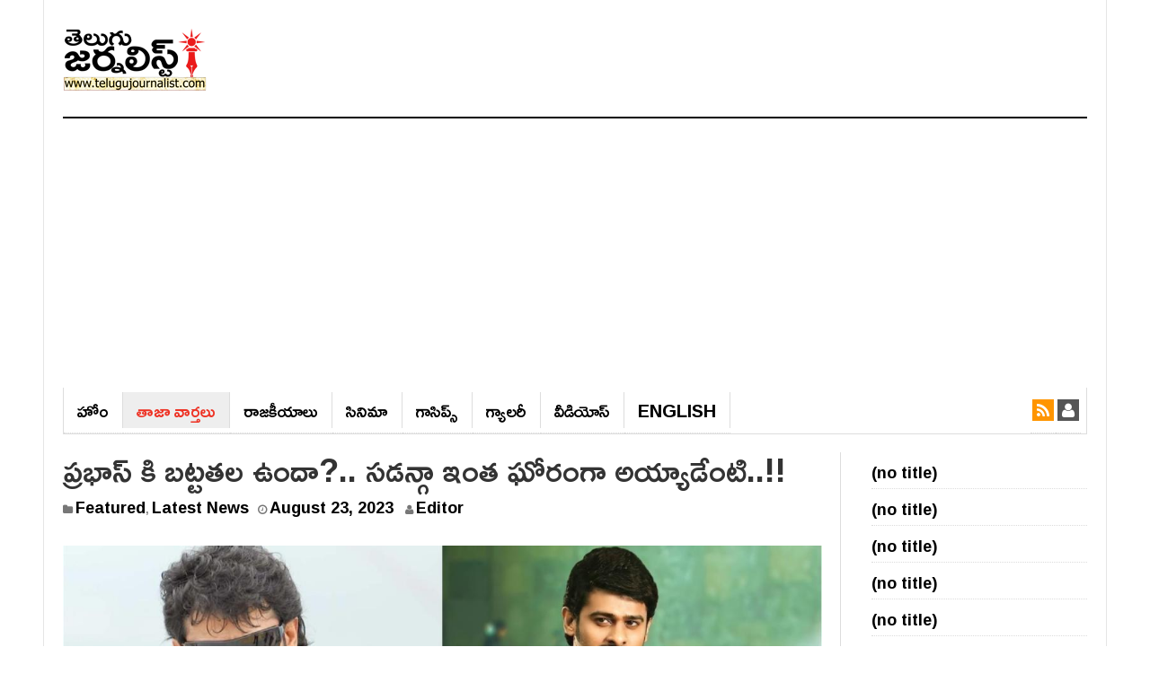

--- FILE ---
content_type: text/html; charset=UTF-8
request_url: https://telugujournalist.com/2023/08/tollywood-star-hero-prabhas-new-updates/
body_size: 14881
content:
<!DOCTYPE html><html lang="en-US"><head><meta charset="UTF-8"><meta name="viewport" content="width=device-width, initial-scale=1"><link rel="profile" href="https://gmpg.org/xfn/11"><link rel="pingback" href="https://telugujournalist.com/xmlrpc.php"><meta name="purpleads-verification" content="fd7af902cded9c984c159d5b"/>
 <script async src="https://www.googletagmanager.com/gtag/js?id=G-ZWPTPS63NM"></script> <script>window.dataLayer = window.dataLayer || [];
  function gtag(){dataLayer.push(arguments);}
  gtag('js', new Date());

  gtag('config', 'G-ZWPTPS63NM');</script> <meta name='robots' content='index, follow, max-image-preview:large, max-snippet:-1, max-video-preview:-1' /><title>ప్రభాస్ కి బట్టతల ఉందా?.. సడన్గా ఇంత ఘోరంగా అయ్యాడేంటి..‌‌!! - Telugu Journalist</title><meta name="description" content="మన టాలీవుడ్ లో చాలామంది స్టార్ హీరోలకు జుట్టు మొత్తం ఎప్పుడో ఊడిపోయింది. కొంతమంది హీరోలు విగ్గుతో మ్యానేజ్ చేస్తూంటే, మరికొందరు" /><link rel="canonical" href="https://telugujournalist.com/2023/08/tollywood-star-hero-prabhas-new-updates/" /><meta property="og:locale" content="en_US" /><meta property="og:type" content="article" /><meta property="og:title" content="ప్రభాస్ కి బట్టతల ఉందా?.. సడన్గా ఇంత ఘోరంగా అయ్యాడేంటి..‌‌!! - Telugu Journalist" /><meta property="og:description" content="మన టాలీవుడ్ లో చాలామంది స్టార్ హీరోలకు జుట్టు మొత్తం ఎప్పుడో ఊడిపోయింది. కొంతమంది హీరోలు విగ్గుతో మ్యానేజ్ చేస్తూంటే, మరికొందరు" /><meta property="og:url" content="https://telugujournalist.com/2023/08/tollywood-star-hero-prabhas-new-updates/" /><meta property="og:site_name" content="Telugu Journalist" /><meta property="article:published_time" content="2023-08-23T10:00:03+00:00" /><meta property="og:image" content="https://telugujournalist.com/wp-content/uploads/2023/08/Collage-Maker-23-Aug-2023-01-03-PM-4452.jpg" /><meta property="og:image:width" content="1200" /><meta property="og:image:height" content="630" /><meta property="og:image:type" content="image/jpeg" /><meta name="author" content="Editor" /><meta name="twitter:card" content="summary_large_image" /><meta name="twitter:label1" content="Written by" /><meta name="twitter:data1" content="Editor" /><meta name="twitter:label2" content="Est. reading time" /><meta name="twitter:data2" content="2 minutes" /> <script type="application/ld+json" class="yoast-schema-graph">{"@context":"https://schema.org","@graph":[{"@type":"WebPage","@id":"https://telugujournalist.com/2023/08/tollywood-star-hero-prabhas-new-updates/","url":"https://telugujournalist.com/2023/08/tollywood-star-hero-prabhas-new-updates/","name":"ప్రభాస్ కి బట్టతల ఉందా?.. సడన్గా ఇంత ఘోరంగా అయ్యాడేంటి..‌‌!! - Telugu Journalist","isPartOf":{"@id":"https://telugujournalist.com/#website"},"primaryImageOfPage":{"@id":"https://telugujournalist.com/2023/08/tollywood-star-hero-prabhas-new-updates/#primaryimage"},"image":{"@id":"https://telugujournalist.com/2023/08/tollywood-star-hero-prabhas-new-updates/#primaryimage"},"thumbnailUrl":"https://telugujournalist.com/wp-content/uploads/2023/08/Collage-Maker-23-Aug-2023-01-03-PM-4452.jpg","datePublished":"2023-08-23T10:00:03+00:00","author":{"@id":"https://telugujournalist.com/#/schema/person/014240ff18d6d0f247aa79782f86269f"},"description":"మన టాలీవుడ్ లో చాలామంది స్టార్ హీరోలకు జుట్టు మొత్తం ఎప్పుడో ఊడిపోయింది. కొంతమంది హీరోలు విగ్గుతో మ్యానేజ్ చేస్తూంటే, మరికొందరు","breadcrumb":{"@id":"https://telugujournalist.com/2023/08/tollywood-star-hero-prabhas-new-updates/#breadcrumb"},"inLanguage":"en-US","potentialAction":[{"@type":"ReadAction","target":["https://telugujournalist.com/2023/08/tollywood-star-hero-prabhas-new-updates/"]}]},{"@type":"ImageObject","inLanguage":"en-US","@id":"https://telugujournalist.com/2023/08/tollywood-star-hero-prabhas-new-updates/#primaryimage","url":"https://telugujournalist.com/wp-content/uploads/2023/08/Collage-Maker-23-Aug-2023-01-03-PM-4452.jpg","contentUrl":"https://telugujournalist.com/wp-content/uploads/2023/08/Collage-Maker-23-Aug-2023-01-03-PM-4452.jpg","width":1200,"height":630},{"@type":"BreadcrumbList","@id":"https://telugujournalist.com/2023/08/tollywood-star-hero-prabhas-new-updates/#breadcrumb","itemListElement":[{"@type":"ListItem","position":1,"name":"Home","item":"https://telugujournalist.com/"},{"@type":"ListItem","position":2,"name":"ప్రభాస్ కి బట్టతల ఉందా?.. సడన్గా ఇంత ఘోరంగా అయ్యాడేంటి..‌‌!!"}]},{"@type":"WebSite","@id":"https://telugujournalist.com/#website","url":"https://telugujournalist.com/","name":"Telugu Journalist","description":"News Media, Entertainment, Politics, Movie news, Social","potentialAction":[{"@type":"SearchAction","target":{"@type":"EntryPoint","urlTemplate":"https://telugujournalist.com/?s={search_term_string}"},"query-input":{"@type":"PropertyValueSpecification","valueRequired":true,"valueName":"search_term_string"}}],"inLanguage":"en-US"},{"@type":"Person","@id":"https://telugujournalist.com/#/schema/person/014240ff18d6d0f247aa79782f86269f","name":"Editor","url":"https://telugujournalist.com/author/subhash/"}]}</script> <link rel='dns-prefetch' href='//fonts.googleapis.com' /><link rel="alternate" type="application/rss+xml" title="Telugu Journalist &raquo; Feed" href="https://telugujournalist.com/feed/" /><link rel="alternate" type="application/rss+xml" title="Telugu Journalist &raquo; Comments Feed" href="https://telugujournalist.com/comments/feed/" /><link rel="alternate" type="application/rss+xml" title="Telugu Journalist &raquo; ప్రభాస్ కి బట్టతల ఉందా?.. సడన్గా ఇంత ఘోరంగా అయ్యాడేంటి..‌‌!! Comments Feed" href="https://telugujournalist.com/2023/08/tollywood-star-hero-prabhas-new-updates/feed/" /><link rel="alternate" title="oEmbed (JSON)" type="application/json+oembed" href="https://telugujournalist.com/wp-json/oembed/1.0/embed?url=https%3A%2F%2Ftelugujournalist.com%2F2023%2F08%2Ftollywood-star-hero-prabhas-new-updates%2F" /><link rel="alternate" title="oEmbed (XML)" type="text/xml+oembed" href="https://telugujournalist.com/wp-json/oembed/1.0/embed?url=https%3A%2F%2Ftelugujournalist.com%2F2023%2F08%2Ftollywood-star-hero-prabhas-new-updates%2F&#038;format=xml" /><style id='wp-img-auto-sizes-contain-inline-css' type='text/css'>img:is([sizes=auto i],[sizes^="auto," i]){contain-intrinsic-size:3000px 1500px}
/*# sourceURL=wp-img-auto-sizes-contain-inline-css */</style><link rel='stylesheet' id='wp-block-library-css' href='https://telugujournalist.com/wp-includes/css/dist/block-library/style.min.css?ver=6.9' type='text/css' media='all' /><style id='wp-block-latest-posts-inline-css' type='text/css'>.wp-block-latest-posts{box-sizing:border-box}.wp-block-latest-posts.alignleft{margin-right:2em}.wp-block-latest-posts.alignright{margin-left:2em}.wp-block-latest-posts.wp-block-latest-posts__list{list-style:none}.wp-block-latest-posts.wp-block-latest-posts__list li{clear:both;overflow-wrap:break-word}.wp-block-latest-posts.is-grid{display:flex;flex-wrap:wrap}.wp-block-latest-posts.is-grid li{margin:0 1.25em 1.25em 0;width:100%}@media (min-width:600px){.wp-block-latest-posts.columns-2 li{width:calc(50% - .625em)}.wp-block-latest-posts.columns-2 li:nth-child(2n){margin-right:0}.wp-block-latest-posts.columns-3 li{width:calc(33.33333% - .83333em)}.wp-block-latest-posts.columns-3 li:nth-child(3n){margin-right:0}.wp-block-latest-posts.columns-4 li{width:calc(25% - .9375em)}.wp-block-latest-posts.columns-4 li:nth-child(4n){margin-right:0}.wp-block-latest-posts.columns-5 li{width:calc(20% - 1em)}.wp-block-latest-posts.columns-5 li:nth-child(5n){margin-right:0}.wp-block-latest-posts.columns-6 li{width:calc(16.66667% - 1.04167em)}.wp-block-latest-posts.columns-6 li:nth-child(6n){margin-right:0}}:root :where(.wp-block-latest-posts.is-grid){padding:0}:root :where(.wp-block-latest-posts.wp-block-latest-posts__list){padding-left:0}.wp-block-latest-posts__post-author,.wp-block-latest-posts__post-date{display:block;font-size:.8125em}.wp-block-latest-posts__post-excerpt,.wp-block-latest-posts__post-full-content{margin-bottom:1em;margin-top:.5em}.wp-block-latest-posts__featured-image a{display:inline-block}.wp-block-latest-posts__featured-image img{height:auto;max-width:100%;width:auto}.wp-block-latest-posts__featured-image.alignleft{float:left;margin-right:1em}.wp-block-latest-posts__featured-image.alignright{float:right;margin-left:1em}.wp-block-latest-posts__featured-image.aligncenter{margin-bottom:1em;text-align:center}
/*# sourceURL=https://telugujournalist.com/wp-includes/blocks/latest-posts/style.min.css */</style><style id='global-styles-inline-css' type='text/css'>:root{--wp--preset--aspect-ratio--square: 1;--wp--preset--aspect-ratio--4-3: 4/3;--wp--preset--aspect-ratio--3-4: 3/4;--wp--preset--aspect-ratio--3-2: 3/2;--wp--preset--aspect-ratio--2-3: 2/3;--wp--preset--aspect-ratio--16-9: 16/9;--wp--preset--aspect-ratio--9-16: 9/16;--wp--preset--color--black: #000000;--wp--preset--color--cyan-bluish-gray: #abb8c3;--wp--preset--color--white: #ffffff;--wp--preset--color--pale-pink: #f78da7;--wp--preset--color--vivid-red: #cf2e2e;--wp--preset--color--luminous-vivid-orange: #ff6900;--wp--preset--color--luminous-vivid-amber: #fcb900;--wp--preset--color--light-green-cyan: #7bdcb5;--wp--preset--color--vivid-green-cyan: #00d084;--wp--preset--color--pale-cyan-blue: #8ed1fc;--wp--preset--color--vivid-cyan-blue: #0693e3;--wp--preset--color--vivid-purple: #9b51e0;--wp--preset--gradient--vivid-cyan-blue-to-vivid-purple: linear-gradient(135deg,rgb(6,147,227) 0%,rgb(155,81,224) 100%);--wp--preset--gradient--light-green-cyan-to-vivid-green-cyan: linear-gradient(135deg,rgb(122,220,180) 0%,rgb(0,208,130) 100%);--wp--preset--gradient--luminous-vivid-amber-to-luminous-vivid-orange: linear-gradient(135deg,rgb(252,185,0) 0%,rgb(255,105,0) 100%);--wp--preset--gradient--luminous-vivid-orange-to-vivid-red: linear-gradient(135deg,rgb(255,105,0) 0%,rgb(207,46,46) 100%);--wp--preset--gradient--very-light-gray-to-cyan-bluish-gray: linear-gradient(135deg,rgb(238,238,238) 0%,rgb(169,184,195) 100%);--wp--preset--gradient--cool-to-warm-spectrum: linear-gradient(135deg,rgb(74,234,220) 0%,rgb(151,120,209) 20%,rgb(207,42,186) 40%,rgb(238,44,130) 60%,rgb(251,105,98) 80%,rgb(254,248,76) 100%);--wp--preset--gradient--blush-light-purple: linear-gradient(135deg,rgb(255,206,236) 0%,rgb(152,150,240) 100%);--wp--preset--gradient--blush-bordeaux: linear-gradient(135deg,rgb(254,205,165) 0%,rgb(254,45,45) 50%,rgb(107,0,62) 100%);--wp--preset--gradient--luminous-dusk: linear-gradient(135deg,rgb(255,203,112) 0%,rgb(199,81,192) 50%,rgb(65,88,208) 100%);--wp--preset--gradient--pale-ocean: linear-gradient(135deg,rgb(255,245,203) 0%,rgb(182,227,212) 50%,rgb(51,167,181) 100%);--wp--preset--gradient--electric-grass: linear-gradient(135deg,rgb(202,248,128) 0%,rgb(113,206,126) 100%);--wp--preset--gradient--midnight: linear-gradient(135deg,rgb(2,3,129) 0%,rgb(40,116,252) 100%);--wp--preset--font-size--small: 13px;--wp--preset--font-size--medium: 20px;--wp--preset--font-size--large: 36px;--wp--preset--font-size--x-large: 42px;--wp--preset--spacing--20: 0.44rem;--wp--preset--spacing--30: 0.67rem;--wp--preset--spacing--40: 1rem;--wp--preset--spacing--50: 1.5rem;--wp--preset--spacing--60: 2.25rem;--wp--preset--spacing--70: 3.38rem;--wp--preset--spacing--80: 5.06rem;--wp--preset--shadow--natural: 6px 6px 9px rgba(0, 0, 0, 0.2);--wp--preset--shadow--deep: 12px 12px 50px rgba(0, 0, 0, 0.4);--wp--preset--shadow--sharp: 6px 6px 0px rgba(0, 0, 0, 0.2);--wp--preset--shadow--outlined: 6px 6px 0px -3px rgb(255, 255, 255), 6px 6px rgb(0, 0, 0);--wp--preset--shadow--crisp: 6px 6px 0px rgb(0, 0, 0);}:where(.is-layout-flex){gap: 0.5em;}:where(.is-layout-grid){gap: 0.5em;}body .is-layout-flex{display: flex;}.is-layout-flex{flex-wrap: wrap;align-items: center;}.is-layout-flex > :is(*, div){margin: 0;}body .is-layout-grid{display: grid;}.is-layout-grid > :is(*, div){margin: 0;}:where(.wp-block-columns.is-layout-flex){gap: 2em;}:where(.wp-block-columns.is-layout-grid){gap: 2em;}:where(.wp-block-post-template.is-layout-flex){gap: 1.25em;}:where(.wp-block-post-template.is-layout-grid){gap: 1.25em;}.has-black-color{color: var(--wp--preset--color--black) !important;}.has-cyan-bluish-gray-color{color: var(--wp--preset--color--cyan-bluish-gray) !important;}.has-white-color{color: var(--wp--preset--color--white) !important;}.has-pale-pink-color{color: var(--wp--preset--color--pale-pink) !important;}.has-vivid-red-color{color: var(--wp--preset--color--vivid-red) !important;}.has-luminous-vivid-orange-color{color: var(--wp--preset--color--luminous-vivid-orange) !important;}.has-luminous-vivid-amber-color{color: var(--wp--preset--color--luminous-vivid-amber) !important;}.has-light-green-cyan-color{color: var(--wp--preset--color--light-green-cyan) !important;}.has-vivid-green-cyan-color{color: var(--wp--preset--color--vivid-green-cyan) !important;}.has-pale-cyan-blue-color{color: var(--wp--preset--color--pale-cyan-blue) !important;}.has-vivid-cyan-blue-color{color: var(--wp--preset--color--vivid-cyan-blue) !important;}.has-vivid-purple-color{color: var(--wp--preset--color--vivid-purple) !important;}.has-black-background-color{background-color: var(--wp--preset--color--black) !important;}.has-cyan-bluish-gray-background-color{background-color: var(--wp--preset--color--cyan-bluish-gray) !important;}.has-white-background-color{background-color: var(--wp--preset--color--white) !important;}.has-pale-pink-background-color{background-color: var(--wp--preset--color--pale-pink) !important;}.has-vivid-red-background-color{background-color: var(--wp--preset--color--vivid-red) !important;}.has-luminous-vivid-orange-background-color{background-color: var(--wp--preset--color--luminous-vivid-orange) !important;}.has-luminous-vivid-amber-background-color{background-color: var(--wp--preset--color--luminous-vivid-amber) !important;}.has-light-green-cyan-background-color{background-color: var(--wp--preset--color--light-green-cyan) !important;}.has-vivid-green-cyan-background-color{background-color: var(--wp--preset--color--vivid-green-cyan) !important;}.has-pale-cyan-blue-background-color{background-color: var(--wp--preset--color--pale-cyan-blue) !important;}.has-vivid-cyan-blue-background-color{background-color: var(--wp--preset--color--vivid-cyan-blue) !important;}.has-vivid-purple-background-color{background-color: var(--wp--preset--color--vivid-purple) !important;}.has-black-border-color{border-color: var(--wp--preset--color--black) !important;}.has-cyan-bluish-gray-border-color{border-color: var(--wp--preset--color--cyan-bluish-gray) !important;}.has-white-border-color{border-color: var(--wp--preset--color--white) !important;}.has-pale-pink-border-color{border-color: var(--wp--preset--color--pale-pink) !important;}.has-vivid-red-border-color{border-color: var(--wp--preset--color--vivid-red) !important;}.has-luminous-vivid-orange-border-color{border-color: var(--wp--preset--color--luminous-vivid-orange) !important;}.has-luminous-vivid-amber-border-color{border-color: var(--wp--preset--color--luminous-vivid-amber) !important;}.has-light-green-cyan-border-color{border-color: var(--wp--preset--color--light-green-cyan) !important;}.has-vivid-green-cyan-border-color{border-color: var(--wp--preset--color--vivid-green-cyan) !important;}.has-pale-cyan-blue-border-color{border-color: var(--wp--preset--color--pale-cyan-blue) !important;}.has-vivid-cyan-blue-border-color{border-color: var(--wp--preset--color--vivid-cyan-blue) !important;}.has-vivid-purple-border-color{border-color: var(--wp--preset--color--vivid-purple) !important;}.has-vivid-cyan-blue-to-vivid-purple-gradient-background{background: var(--wp--preset--gradient--vivid-cyan-blue-to-vivid-purple) !important;}.has-light-green-cyan-to-vivid-green-cyan-gradient-background{background: var(--wp--preset--gradient--light-green-cyan-to-vivid-green-cyan) !important;}.has-luminous-vivid-amber-to-luminous-vivid-orange-gradient-background{background: var(--wp--preset--gradient--luminous-vivid-amber-to-luminous-vivid-orange) !important;}.has-luminous-vivid-orange-to-vivid-red-gradient-background{background: var(--wp--preset--gradient--luminous-vivid-orange-to-vivid-red) !important;}.has-very-light-gray-to-cyan-bluish-gray-gradient-background{background: var(--wp--preset--gradient--very-light-gray-to-cyan-bluish-gray) !important;}.has-cool-to-warm-spectrum-gradient-background{background: var(--wp--preset--gradient--cool-to-warm-spectrum) !important;}.has-blush-light-purple-gradient-background{background: var(--wp--preset--gradient--blush-light-purple) !important;}.has-blush-bordeaux-gradient-background{background: var(--wp--preset--gradient--blush-bordeaux) !important;}.has-luminous-dusk-gradient-background{background: var(--wp--preset--gradient--luminous-dusk) !important;}.has-pale-ocean-gradient-background{background: var(--wp--preset--gradient--pale-ocean) !important;}.has-electric-grass-gradient-background{background: var(--wp--preset--gradient--electric-grass) !important;}.has-midnight-gradient-background{background: var(--wp--preset--gradient--midnight) !important;}.has-small-font-size{font-size: var(--wp--preset--font-size--small) !important;}.has-medium-font-size{font-size: var(--wp--preset--font-size--medium) !important;}.has-large-font-size{font-size: var(--wp--preset--font-size--large) !important;}.has-x-large-font-size{font-size: var(--wp--preset--font-size--x-large) !important;}
/*# sourceURL=global-styles-inline-css */</style><style id='classic-theme-styles-inline-css' type='text/css'>/*! This file is auto-generated */
.wp-block-button__link{color:#fff;background-color:#32373c;border-radius:9999px;box-shadow:none;text-decoration:none;padding:calc(.667em + 2px) calc(1.333em + 2px);font-size:1.125em}.wp-block-file__button{background:#32373c;color:#fff;text-decoration:none}
/*# sourceURL=/wp-includes/css/classic-themes.min.css */</style><link rel='stylesheet' id='gn-frontend-gnfollow-style-css' href='https://telugujournalist.com/wp-content/plugins/gn-publisher/assets/css/gn-frontend-gnfollow.min.css?ver=1.5.25' type='text/css' media='all' /><link rel='stylesheet' id='dw-focus-main-css' href='https://telugujournalist.com/wp-content/themes/dw-focus/assets/css/dw-focus.min.css?ver=6.9' type='text/css' media='all' /><link rel='stylesheet' id='dw-focus-style-css' href='https://telugujournalist.com/wp-content/themes/dw-focus/style.css?ver=6.9' type='text/css' media='all' /><link rel='stylesheet' id='dw-focus-print-css' href='https://telugujournalist.com/wp-content/themes/dw-focus/assets/css/print.css?ver=6.9' type='text/css' media='print' /><link rel='stylesheet' id='options_typography_Roboto+Slab-css' href="https://fonts.googleapis.com/css?family=Roboto+Slab" type='text/css' media='all' /> <script type="text/javascript" src="https://telugujournalist.com/wp-includes/js/jquery/jquery.min.js?ver=3.7.1" id="jquery-core-js"></script> <script type="text/javascript" src="https://telugujournalist.com/wp-includes/js/jquery/jquery-migrate.min.js?ver=3.4.1" id="jquery-migrate-js"></script> <script type="text/javascript" id="jquery-js-after">/*  */
jQuery(document).ready(function() {
	jQuery(".5e763e684719024dd6deaf334eaf237d").click(function() {
		jQuery.post(
			"https://telugujournalist.com/wp-admin/admin-ajax.php", {
				"action": "quick_adsense_onpost_ad_click",
				"quick_adsense_onpost_ad_index": jQuery(this).attr("data-index"),
				"quick_adsense_nonce": "982be1e38a",
			}, function(response) { }
		);
	});
});

//# sourceURL=jquery-js-after
/*  */</script> <script type="text/javascript" src="https://telugujournalist.com/wp-content/themes/dw-focus/assets/js/modernizr.min.js?ver=6.9" id="modernizr-js"></script> <script type="text/javascript" src="https://telugujournalist.com/wp-content/themes/dw-focus/assets/js/jquery-mobile.min.js?ver=1.3.2" id="jquery-mobile-js"></script> <link rel="https://api.w.org/" href="https://telugujournalist.com/wp-json/" /><link rel="alternate" title="JSON" type="application/json" href="https://telugujournalist.com/wp-json/wp/v2/posts/198070" /><link rel="EditURI" type="application/rsd+xml" title="RSD" href="https://telugujournalist.com/xmlrpc.php?rsd" /><meta name="generator" content="WordPress 6.9" /><link rel='shortlink' href='https://telugujournalist.com/?p=198070' /><meta name="onesignal" content="wordpress-plugin"/> <script>window.OneSignalDeferred = window.OneSignalDeferred || [];

      OneSignalDeferred.push(function(OneSignal) {
        var oneSignal_options = {};
        window._oneSignalInitOptions = oneSignal_options;

        oneSignal_options['serviceWorkerParam'] = { scope: '/' };
oneSignal_options['serviceWorkerPath'] = 'OneSignalSDKWorker.js.php';

        OneSignal.Notifications.setDefaultUrl("https://telugujournalist.com");

        oneSignal_options['wordpress'] = true;
oneSignal_options['appId'] = '07bac462-2cd0-46c9-b28b-e7051ea70c91';
oneSignal_options['allowLocalhostAsSecureOrigin'] = true;
oneSignal_options['welcomeNotification'] = { };
oneSignal_options['welcomeNotification']['disable'] = true;
oneSignal_options['path'] = "https://telugujournalist.com/wp-content/plugins/onesignal-free-web-push-notifications/sdk_files/";
oneSignal_options['safari_web_id'] = "web.onesignal.auto.09714a24-a3bb-414f-8109-d75a4f07e6fa";
oneSignal_options['persistNotification'] = false;
oneSignal_options['promptOptions'] = { };
oneSignal_options['promptOptions']['actionMessage'] = "తాజా వార్తలు కోసం సబ్‌స్క్రయిబ్ అవ్వండి";
oneSignal_options['promptOptions']['acceptButtonText'] = "సబ్‌స్క్రయిబ్";
oneSignal_options['notifyButton'] = { };
oneSignal_options['notifyButton']['enable'] = true;
oneSignal_options['notifyButton']['position'] = 'bottom-right';
oneSignal_options['notifyButton']['theme'] = 'default';
oneSignal_options['notifyButton']['size'] = 'medium';
oneSignal_options['notifyButton']['displayPredicate'] = function() {
              return !OneSignal.User.PushSubscription.optedIn;
            };
oneSignal_options['notifyButton']['showCredit'] = false;
oneSignal_options['notifyButton']['text'] = {};
              OneSignal.init(window._oneSignalInitOptions);
              OneSignal.Slidedown.promptPush()      });

      function documentInitOneSignal() {
        var oneSignal_elements = document.getElementsByClassName("OneSignal-prompt");

        var oneSignalLinkClickHandler = function(event) { OneSignal.Notifications.requestPermission(); event.preventDefault(); };        for(var i = 0; i < oneSignal_elements.length; i++)
          oneSignal_elements[i].addEventListener('click', oneSignalLinkClickHandler, false);
      }

      if (document.readyState === 'complete') {
           documentInitOneSignal();
      }
      else {
           window.addEventListener("load", function(event){
               documentInitOneSignal();
          });
      }</script> <link rel="icon" href="https://telugujournalist.com/wp-content/uploads/2022/02/TJ-Favicon.png" sizes="32x32" /><link rel="icon" href="https://telugujournalist.com/wp-content/uploads/2022/02/TJ-Favicon.png" sizes="192x192" /><link rel="apple-touch-icon" href="https://telugujournalist.com/wp-content/uploads/2022/02/TJ-Favicon.png" /><meta name="msapplication-TileImage" content="https://telugujournalist.com/wp-content/uploads/2022/02/TJ-Favicon.png" /><style type="text/css" id="wp-custom-css">@import url(https://fonts.googleapis.com/css?family=Ramabhadra);

a{
text-decoration:none !important;
  font-size: 18px;
}  
.main-nav li a{
font-size:25px;
}
.site-navigation .navbar-left>li>a {
    border-right: 1px solid #ddd !important;
    font-family: Ramabhadra;
    font-size: 20px;
    font-weight: normal; 
    text-transform: uppercase;
}
.hentry .entry-title{
font-family:Ramabhadra
}

body{font-family:Ramabhadra}
p{font-family:Ramabhadra;
font-size:20px;
}
a{font-family:Ramabhadra}

li{
	padding: 5px 0;
    border-bottom: 1px dotted #dcdcdc;
}

 .single  .entry-content {
 max-width: 100%; 
    width: 100%
}

.col-md-push-3 {
left: 0;

}
body.single-post #sidebar-secondary,
body.single-post #sidebar-secondary .item {
 width: 100%;
}
.site-footer a {
    font-size: 16px;
}</style> <script async src="https://pagead2.googlesyndication.com/pagead/js/adsbygoogle.js?client=ca-pub-7031865946174002"
     crossorigin="anonymous"></script> </head><body class="wp-singular post-template-default single single-post postid-198070 single-format-standard wp-theme-dw-focus layout-boxed sidebar-right"><div id="page" class="hfeed site"><header class="site-header"><div class="container"><div class="row hidden-xs hidden-sm"><div class="col-md-4">
<a href="https://telugujournalist.com/" rel="home" class="site-logo"><img src="https://telugujournalist.com/wp-content/uploads/2021/11/Telugu-Journalist-logo.png" title="Telugu Journalist"></a></div></div><div class="navigation-wrap"><nav id="masthead" class="navbar navbar-default site-navigation" role="banner"><div class="navbar-header">
<button class="navbar-toggle" data-toggle="collapse" data-target=".main-navigation"><i class="fa fa-bars"></i></button>
<a href="https://telugujournalist.com/" rel="home" class="site-brand navbar-brand visible-xs visible-sm">
<img src="https://telugujournalist.com/wp-content/uploads/2021/11/Telugu-Journalist-logo.png" title="Telugu Journalist">
</a></div><div id="site-navigation" class="collapse navbar-collapse main-navigation" role="navigation"><ul id="menu-primary-menu" class="nav navbar-nav navbar-left"><li class="menu-%e0%b0%b9%e0%b1%8b%e0%b0%82"><a href="https://telugujournalist.com/">హోం</a></li><li class="current-post-ancestor active current-post-parent menu-%e0%b0%a4%e0%b0%be%e0%b0%9c%e0%b0%be-%e0%b0%b5%e0%b0%be%e0%b0%b0%e0%b1%8d%e0%b0%a4%e0%b0%b2%e0%b1%81"><a href="https://telugujournalist.com/category/news/">తాజా వార్తలు</a></li><li class="menu-%e0%b0%b0%e0%b0%be%e0%b0%9c%e0%b0%95%e0%b1%80%e0%b0%af%e0%b0%be%e0%b0%b2%e0%b1%81"><a href="https://telugujournalist.com/category/politics/">రాజ‌కీయాలు</a></li><li class="menu-%e0%b0%b8%e0%b0%bf%e0%b0%a8%e0%b0%bf%e0%b0%ae%e0%b0%be"><a href="https://telugujournalist.com/category/movies/">సినిమా</a></li><li class="menu-%e0%b0%97%e0%b0%be%e0%b0%b8%e0%b0%bf%e0%b0%aa%e0%b1%8d%e0%b0%b8%e0%b1%8d"><a href="https://telugujournalist.com/category/gossips/">గాసిప్స్‌</a></li><li class="menu-%e0%b0%97%e0%b1%8d%e0%b0%af%e0%b0%be%e0%b0%b2%e0%b0%b0%e0%b1%80"><a href="https://telugujournalist.com/category/gallery/">గ్యాల‌రీ</a></li><li class="menu-%e0%b0%b5%e0%b1%80%e0%b0%a1%e0%b0%bf%e0%b0%af%e0%b1%8b%e0%b0%b8%e0%b1%8d"><a href="https://telugujournalist.com/category/videos/">వీడియోస్‌</a></li><li class="telugu_ver menu-english"><a href="https://en.telugujournalist.com/">English</a></li></ul><div class="hidden-xs hidden-sm"><ul class="nav navbar-nav navbar-right"><li class="rss"><a href="https://telugujournalist.com/feed/"><i class="fa fa-rss"></i></a></li><li class="user"><a href="https://telugujournalist.com/wp-login.php"><i class="fa fa-user"></i></a></li></ul></div></div></nav></div></div></header><div id="content" class="site-content"><div class="container"><div class="content-inner"><div class="row"><div class="col-lg-9"><div id="primary" class="content-area"><main id="main" class="site-main" role="main"><article id="post-198070" class="post-198070 post type-post status-publish format-standard has-post-thumbnail hentry category-featured category-news"><header class="entry-header"><meta http-equiv="Content-Type" content="text/html; charset=utf-8"><h1 class="entry-title">ప్రభాస్ కి బట్టతల ఉందా?.. సడన్గా ఇంత ఘోరంగా అయ్యాడేంటి..‌‌!!</h1><div class="entry-meta">
<span class="cat-links"><i class="fa fa-folder"></i> <a href="https://telugujournalist.com/category/featured/" rel="category tag">Featured</a>, <a href="https://telugujournalist.com/category/news/" rel="category tag">Latest News</a></span><span class="posted-on"><i class="fa fa-clock-o"></i> <a href="https://telugujournalist.com/2023/08/tollywood-star-hero-prabhas-new-updates/" rel="bookmark"><span class="entry-date published">August 23, 2023</span><span class="updated sr-only">August 23, 2023</span></a></span><span class="byline"> <i class="fa fa-user"></i> <span class="author vcard"><a class="url fn" href="https://telugujournalist.com/author/subhash/">Editor</a></span></span></div></header><div class="entry-thumbnail"><img width="1200" height="630" src="https://telugujournalist.com/wp-content/uploads/2023/08/Collage-Maker-23-Aug-2023-01-03-PM-4452.jpg" class="attachment-post-thumbnail size-post-thumbnail wp-post-image" alt="" decoding="async" fetchpriority="high" srcset="https://telugujournalist.com/wp-content/uploads/2023/08/Collage-Maker-23-Aug-2023-01-03-PM-4452.jpg 1200w, https://telugujournalist.com/wp-content/uploads/2023/08/Collage-Maker-23-Aug-2023-01-03-PM-4452-230x121.jpg 230w" sizes="(max-width: 1200px) 100vw, 1200px" /></div><div class="row"><div class="entry-content col-md-9 col-md-push-3"><div class="5e763e684719024dd6deaf334eaf237d" data-index="1" style="float: none; margin:10px 0 10px 0; text-align:center;"> <script async src="https://pagead2.googlesyndication.com/pagead/js/adsbygoogle.js?client=ca-pub-7031865946174002"
     crossorigin="anonymous"></script> 
<ins class="adsbygoogle"
style="display:block"
data-ad-client="ca-pub-7031865946174002"
data-ad-slot="1393236471"
data-ad-format="auto"
data-full-width-responsive="true"></ins> <script>(adsbygoogle = window.adsbygoogle || []).push({});</script> </div><p>మన టాలీవుడ్ లో చాలామంది స్టార్ హీరోలకు జుట్టు మొత్తం ఎప్పుడో ఊడిపోయింది. కొంతమంది హీరోలు విగ్గుతో మ్యానేజ్ చేస్తూంటే, మరికొందరు హీరోలు ఓపెన్ గానే బట్టతలతో తిరుగుతున్నారు. నిన్నటి తరం హీరోల్లో చిరంజీవి, వెంకటేష్, నాగార్జునకి ఇప్పటికీ మంచి జుట్టు ఉండగా&#8230; బాలకృష్ణ కి ఎప్పుడో బట్టతల వచ్చేసింది. ఇక నేటి తరం హీరోల్లో సూపర్ స్టార్ మహేష్ బాబుకి బట్టతల వచ్చిందని, ఆయన హెయిర్ ట్రాన్స్ ప్లాంట్ చేపించుకున్నారని అందరూ అంటారు.</p><p><a href="https://telugujournalist.com/wp-content/uploads/2023/08/6a8d966e-faa2-4f8d-a9a0-c29eba4180dd.jpeg"><img decoding="async" class="alignnone size-full wp-image-198071" src="https://telugujournalist.com/wp-content/uploads/2023/08/6a8d966e-faa2-4f8d-a9a0-c29eba4180dd.jpeg" alt="" width="1280" height="848" srcset="https://telugujournalist.com/wp-content/uploads/2023/08/6a8d966e-faa2-4f8d-a9a0-c29eba4180dd.jpeg 1280w, https://telugujournalist.com/wp-content/uploads/2023/08/6a8d966e-faa2-4f8d-a9a0-c29eba4180dd-230x152.jpeg 230w" sizes="(max-width: 1280px) 100vw, 1280px" /></a></p><p>అందులో ఎంతవరకు నిజం ఉందో తెలియదు ఇక‌ ఇప్పుడు యంగ్ రెబల్ స్టార్ ప్రభాస్ కి కూడా బట్టతల ఉంది అంటూ సోషల్ మీడియాలో లీకైన ప్రభాస్ ఫోటోలు అందరినీ షాక్‌కి గురి చేశాయి. బట్టతలతో ఎవరో అమ్మాయితో కలిసి ప్రభాస్ దిగిన ఫోటో ఇప్పుడు సోషల్ మీడియాలో వైరల్ గా మారింది. ఈ ఫోటోని చూసి ప్రభాస్ అభిమానులతో పాటు ప్రేక్షకులు కూడా ఒక్కసారిగా షాక్‌కి గురయ్యారు. ప్రభాస్ ఏంటి సడన్గా ఇలా అయిపోయాడు? బయటకు వచ్చినప్పుడల్లా ప్రభాస్ తలకి గుడ్డ చుట్టుకునేది ఇందుకోసమేనా?</p><div class="5e763e684719024dd6deaf334eaf237d" data-index="2" style="float: none; margin:10px 0 10px 0; text-align:center;"> <script async src="https://pagead2.googlesyndication.com/pagead/js/adsbygoogle.js?client=ca-pub-7031865946174002"
     crossorigin="anonymous"></script> 
<ins class="adsbygoogle"
style="display:block"
data-ad-client="ca-pub-7031865946174002"
data-ad-slot="1393236471"
data-ad-format="auto"
data-full-width-responsive="true"></ins> <script>(adsbygoogle = window.adsbygoogle || []).push({});</script> </div><p><a href="https://telugujournalist.com/wp-content/uploads/2023/08/b2b665a8-fece-4cf1-bd95-0c6ffb744408.jpeg"><img decoding="async" class="alignnone size-full wp-image-198072" src="https://telugujournalist.com/wp-content/uploads/2023/08/b2b665a8-fece-4cf1-bd95-0c6ffb744408.jpeg" alt="" width="544" height="680" srcset="https://telugujournalist.com/wp-content/uploads/2023/08/b2b665a8-fece-4cf1-bd95-0c6ffb744408.jpeg 544w, https://telugujournalist.com/wp-content/uploads/2023/08/b2b665a8-fece-4cf1-bd95-0c6ffb744408-230x288.jpeg 230w" sizes="(max-width: 544px) 100vw, 544px" /></a></p><p>బట్టతలని కప్పిపుచ్చుకోవడం కోసమే ఇన్ని రోజులు ఆయన ఇలా చేశాడా? అసలు మన కళ్ళని మనమే నమ్మలేకపోతున్నామే, ప్రభాస్ ని అసలు ఇలా చూడలేకపోతున్నాం అంటూ కామెంట్స్ చేస్తున్నారు. అలా ఆ ఫోటో బాగా వైరల్ అయిపోయిన తర్వాత తెలిసింది ఏమిటంటే, ఇది నిజమైన ఫోటో కాదు ఫేక్ ఫోటో అట‌. నిజమైన ప్రభాస్ ఫోటో వేరేదని, ఇంతకుముందు వచ్చిన ఫోటోలు ప్రభాస్ అంటే ఇష్టం లేని వాళ్ళు కావాలని క్రియేట్ చేశారని తెలిసింది. ప్రభాస్ చిన్న సినిమాల‌తో, ఒక్కో మెట్టు ఎక్కుతూ ముందుకు సాగుటంతో ఆయనకి శత్రువులు కూడా ఉన్నార‌ని అంటున్నారు.</p><div class="5e763e684719024dd6deaf334eaf237d" data-index="3" style="float: none; margin:10px 0 10px 0; text-align:center;"><div><script src="https://cdn.prplads.com/agent.js?publisherId=545d916a6156d8242828556dfed6a63f:5d49d223da5809e6a39d367699b2a1aac144e8aa619b99c9b5e4d1bf9206206e842136d8ca77fbe78bc15dfd1ae01479fd79d2103c035227f0425746c6403256" data-pa-tag async></script></div><br /> <script async src="https://pagead2.googlesyndication.com/pagead/js/adsbygoogle.js?client=ca-pub-7031865946174002"
     crossorigin="anonymous"></script> 
<ins class="adsbygoogle"
style="display:block"
data-ad-client="ca-pub-7031865946174002"
data-ad-slot="1393236471"
data-ad-format="auto"
data-full-width-responsive="true"></ins> <script>(adsbygoogle = window.adsbygoogle || []).push({});</script> </div><div style="font-size: 0px; height: 0px; line-height: 0px; margin: 0; padding: 0; clear: both;"></div></div><div class="entry-sidebar col-md-3 col-md-pull-9"><div class="entry-sharing"><h3>Sharing</h3><ul class="list-group"><li class="list-group-item"><span id="twitter" data-url="https://telugujournalist.com/2023/08/tollywood-star-hero-prabhas-new-updates/" data-text="ప్రభాస్ కి బట్టతల ఉందా?.. సడన్గా ఇంత ఘోరంగా అయ్యాడేంటి..‌‌!!" data-title="Twitter"></span></li><li class="list-group-item"><span id="facebook" data-url="https://telugujournalist.com/2023/08/tollywood-star-hero-prabhas-new-updates/" data-text="ప్రభాస్ కి బట్టతల ఉందా?.. సడన్గా ఇంత ఘోరంగా అయ్యాడేంటి..‌‌!!" data-title="Facebook"></span></li><li class="list-group-item"><span id="google-plus" data-url="https://telugujournalist.com/2023/08/tollywood-star-hero-prabhas-new-updates/" data-text="ప్రభాస్ కి బట్టతల ఉందా?.. సడన్గా ఇంత ఘోరంగా అయ్యాడేంటి..‌‌!!" data-title="Google+"></span></li><li class="list-group-item"><span id="linkedin" data-url="https://telugujournalist.com/2023/08/tollywood-star-hero-prabhas-new-updates/" data-text="ప్రభాస్ కి బట్టతల ఉందా?.. సడన్గా ఇంత ఘోరంగా అయ్యాడేంటి..‌‌!!" data-title="Linkedin"></span></li><li class="list-group-item"><a href="/cdn-cgi/l/email-protection#[base64]"><i class="fa fa-envelope"></i> Email this article</a></li><li class="list-group-item"><a onclick="window.print();"><i class="fa fa-print"></i> Print this article</a></li></ul></div></div></div></article><div id="rcjsload_bccbc9"></div> <script data-cfasync="false" src="/cdn-cgi/scripts/5c5dd728/cloudflare-static/email-decode.min.js"></script><script type="text/javascript">(function() {

var referer="";try{if(referer=document.referrer,"undefined"==typeof referer||""==referer)throw"undefined"}catch(exception){referer=document.location.href,(""==referer||"undefined"==typeof referer)&&(referer=document.URL)}referer=referer.substr(0,700);

var rcds = document.getElementById("rcjsload_bccbc9");

var rcel = document.createElement("script");

rcel.id = 'rc_' + Math.floor(Math.random() * 1000);

rcel.type = 'text/javascript';

rcel.src = "https://trends.revcontent.com/serve.js.php?w=98180&t="+rcel.id+"&c="+(new Date()).getTime()+"&width="+(window.outerWidth || document.documentElement.clientWidth)+"&referer="+referer;

rcel.async = true;

rcds.appendChild(rcel);

 

 

})();</script> <nav class="navigation post-navigation" aria-label="Posts"><h2 class="screen-reader-text">Post navigation</h2><div class="nav-links"><div class="nav-previous"><a href="https://telugujournalist.com/2023/08/another-shock-to-pooja-harish-shankar-also-gives-his-hand/" rel="prev">పూజకి మరోసారి షాక్.. హరీష్ శంకర్ కూడా హ్యాండ్ ఇచ్చేసాడు..!!</a></div><div class="nav-next"><a href="https://telugujournalist.com/2023/08/the-relationship-between-balayyas-son-mokshajna-and-anushka-shetty/" rel="next">బాలయ్య కొడుకు మోక్షజ్ఞకు.. అనుష్క శెట్టికి ఉన్న రిలేషన్ ఏంటో మీకు తెలుసా..?</a></div></div></nav></main></div></div><div class="col-lg-3"><div id="secondary" class="widget-area" role="complementary"><aside id="block-4" class="widget widget_block widget_recent_entries"><ul class="wp-block-latest-posts__list wp-block-latest-posts"><li><a class="wp-block-latest-posts__post-title" href="https://telugujournalist.com/2025/12/what-is-the-situation-of-raja-saabs-business-in-the-north-belt/">(no title)</a></li><li><a class="wp-block-latest-posts__post-title" href="https://telugujournalist.com/2025/12/raja-saab-an-unexpected-bumper-surprise-for-director-maruthi-from-the-fans/">(no title)</a></li><li><a class="wp-block-latest-posts__post-title" href="https://telugujournalist.com/2025/12/dont-interfere-in-everything-trivikram-gives-a-strong-warning-to-the-star-producer/">(no title)</a></li><li><a class="wp-block-latest-posts__post-title" href="https://telugujournalist.com/2025/12/anil-gives-clarity-on-the-chiru-venky-fights-in-shankara-varaprasad/">(no title)</a></li><li><a class="wp-block-latest-posts__post-title" href="https://telugujournalist.com/2025/12/raja-saab-and-our-shankar-varaprasad-which-of-the-two-has-more-hype/">(no title)</a></li><li><a class="wp-block-latest-posts__post-title" href="https://telugujournalist.com/2025/12/raja-saab-achieves-record-level-business-only-possible-for-prabhas/">(no title)</a></li><li><a class="wp-block-latest-posts__post-title" href="https://telugujournalist.com/2025/12/will-that-sentiment-work-out-with-small-films-will-the-sankranthi-magic-be-repeated/">(no title)</a></li><li><a class="wp-block-latest-posts__post-title" href="https://telugujournalist.com/2025/12/ravi-teja-has-fallen-behind-all-the-others-among-the-sankranthi-film-releases-what-is-the-reason/">(no title)</a></li><li><a class="wp-block-latest-posts__post-title" href="https://telugujournalist.com/2025/12/rashmika-has-drastically-increased-her-remuneration-yet-producers-still-want-her/">(no title)</a></li><li><a class="wp-block-latest-posts__post-title" href="https://telugujournalist.com/2025/12/vijay-and-rashmikas-destination-wedding-the-auspicious-date-has-been-fixed/">(no title)</a></li><li><a class="wp-block-latest-posts__post-title" href="https://telugujournalist.com/2025/12/anil-marks-promotion-plan-for-shankar-varaprasad-garu-awesome/">నేషనల్ ఫ్రెష్ గా రేష్మిక మందన ఆల్ ఇండియాలో ఎలాంటి ఇమేజ్స్లు క్రియేట్ చేసుకున్న ప్రత్యేకంగా చెప్పాల్సిన అవసరం లేదు చల్లో సినిమాతో టాలీవుడ్లో కేరాన్ని ప్రారంభించిన ఈ అమ్మడు ఇప్పుడు భాషలతో సంబంధం లేకుండా ప్రపంచవ్యాప్తంగా ఇమేజ్ను సంపాదించుకునే దూసుకుపోతుంది తక్కువకాలంలోనే దాదాపు అందరూ స్టార్ హీరోల సరసన నటించిన ఈ అమ్మడు సినిమా సినిమాకు క్రేజ్ ను అంతకంతకు పెంచుకుంటూ పోతుంది ప్రస్తుతం రష్మిక కెరియర్ ఫుల్ జోష్లో ఉంది పుష్ప సాలిడ్ సక్సెస్ తర్వాత అంబడీ పేరు ప్రపంచవ్యాప్తంగా మారుమోగిపోయింది కేవలం తెలుగులోనే కాదు తమిళ్ హిందీ భాషల్లోని అవకాశాలు కొట్టేస్తుంది ఇక పుష్ప సినిమా తర్వాత యానిమల్ పుష్పటు చావా సినిమాలు వరుసగా హిట్లు గాని ఈ సినిమాలు బాక్సాఫీస్ దగ్గర రికార్డుల వర్షం కురిపించాయి దెబ్బతో రష్మిక సోదరులకు హీరోయిన్గా మారిపోయింది ఇక ఈ అమ్మడు రీసెంట్ గా చేసిన గర్ల్ ఫ్రెండ్ మూవీ తో మరోసారి సక్సెస్ లు ఖాతాలో వేసుకుంది ఇక 2024 గురించి 25 వరకు వార్తా సక్సెస్ లో అందుకున్న ఈ బుద్ధి గొప్ప వచ్చే ఏడది మరిన్ని ప్రాజెక్టులతో ఆడియన్స్లో పలకరించేందుకు సిద్ధమవుతుంది. అయితే ఈ ప్రాజెక్టుల కోసం ప్రమ్యూనరేషన్ కూడా భారీగానే ఛార్జ్ చేస్తుందట 2026లో తను నటించిన సినిమాల కోసం రష్మిక భారీగా డిమాండ్ చేసినట్లు టాక్ వరుస హిట్లర్ తో మంచి జోష్లో ఉన్న ఈ అమ్మడు ఒక్కసారిగా రెమ్యూనరేషన్లు 10 కోట్లకు పెంచేసిందని సమాచారం అయితే నిర్మాతల సైతం ఆమె అడిగినంత ఇవ్వడానికి సిద్ధమవుతున్నారని రష్మిక తమ సినిమాలో కనిపించిన చాలు నేషనల్ లెవెల్ లో సినిమాకు మంచి రెస్పాన్స్ దక్కుతుందని మేకర్స్ అవును సినిమాల్లో తీసుకోవడానికి ఆసక్తి చెబుతున్నారట అయితే కాదు వచ్చే ఏడాది ఫిబ్రవరి 26న రష్మిక విజయ్ దేవరకొండలో వివాహం చేసుకోనిదని పెళ్లి తర్వాత కూడా యాక్టింగ్ గా రెండు కంటిన్యూ చేస్తుందని తెలుస్తుంది</a></li><li><a class="wp-block-latest-posts__post-title" href="https://telugujournalist.com/2025/12/prabhas-raja-saab-trailer-review/">(no title)</a></li><li><a class="wp-block-latest-posts__post-title" href="https://telugujournalist.com/2025/12/netflix-has-made-a-crazy-offer-for-the-allu-arjun-atlee-movie-a-deal-that-surpasses-even-the-varanasi-deal/">(no title)</a></li><li><a class="wp-block-latest-posts__post-title" href="https://telugujournalist.com/2025/12/fans-get-ready-a-mind-blowing-new-years-surprise-is-coming-from-prabhass-spirit/">ఫ్యాన్స్ గెట్ రెడీ.. ప్రభాస్ &#8221; స్పిరిట్ &#8221; నుంచి న్యూ ఇయర్ ఫ్యూజులు ఎగిరిపోయే సర్ప్రైజ్..!</a></li><li><a class="wp-block-latest-posts__post-title" href="https://telugujournalist.com/2025/12/raja-saab-is-in-an-unexpected-controversy-is-he-the-reason-for-it/">ఊహించని వివాదంలో రాజాసాబ్.. కారణం అతనేనా..!</a></li><li><a class="wp-block-latest-posts__post-title" href="https://telugujournalist.com/2025/12/big-good-news-for-nandamuri-fans-balayya-achieves-an-amazing-record/">నందమూరి ఫ్యాన్స్ కు బిగ్ గుడ్ న్యూస్.. బాలయ్య ఖాతాలో అదుర్స్ రికార్డ్..!</a></li><li><a class="wp-block-latest-posts__post-title" href="https://telugujournalist.com/2025/12/roshans-career-is-now-in-the-hands-of-those-two-will-his-fate-change-from-now-on/">ఆ ఇద్దరి చేతిలోకి రోషన్ కెరీర్.. ఇకపై ఫేట్ మారుతుందా..!</a></li><li><a class="wp-block-latest-posts__post-title" href="https://telugujournalist.com/2025/12/a-telugu-star-hero-as-the-villain-in-spirit-sandeep-vanga-gives-clarity/">&#8221; స్పిరిట్ &#8221; లో విలన్ గా తెలుగు స్టార్ హీరో.. సందీప్ వంగా క్లారిటీ..!</a></li><li><a class="wp-block-latest-posts__post-title" href="https://telugujournalist.com/2025/12/prabhas-crazy-tags-for-tollywoods-talented-directors-go-viral/">టాలీవుడ్ టాలెంటెడ్ డైరెక్టర్లకు.. ప్రభాస్ క్రేజీ ట్యాగ్స్ వైరల్..!</a></li><li><a class="wp-block-latest-posts__post-title" href="https://telugujournalist.com/2025/12/is-that-the-movie-that-rajamouli-liked-the-most-among-sukumars-films-why/">సుకుమార్ సినిమాల్లో రాజమౌళికి బాగా న‌చ్చిన మూవీ అదేనా.. కారణమేంటంటే..?</a></li><li><a class="wp-block-latest-posts__post-title" href="https://telugujournalist.com/2025/12/rajasaab-free-release-event-double-the-hype-with-prabhas-comments/">&#8221; రాజాసాబ్ &#8221; ఫ్రీ రిలీజ్ ఈవెంట్.. ప్రభాస్ కామెంట్స్ తో హైప్ డబల్..!</a></li><li><a class="wp-block-latest-posts__post-title" href="https://telugujournalist.com/2025/12/strong-support-for-shivaji-on-social-media-celebrities-vs-netizens/">సోషల్ మీడియా లో శివాజీకి స్ట్రాంగ్ సపోర్ట్.. సెలబ్రిటీస్ వర్సెస్ నెటిజన్స్..!</a></li><li><a class="wp-block-latest-posts__post-title" href="https://telugujournalist.com/2025/12/the-qualities-one-needs-to-possess-to-marry-prabhas-this-was-darlings-reaction-to-sumas-question/">ప్రభాస్ ను పెళ్లాడాలంటే ఉండాల్సిన క్వాలిటీస్.. సుమ ప్రశ్నకు డార్లింగ్ రియాక్షన్ ఇదే..!</a></li><li><a class="wp-block-latest-posts__post-title" href="https://telugujournalist.com/2025/12/rajamouli-has-a-big-target-for-varanasi-is-he-aiming-to-collect-all-those-crores-from-overseas-alone/">&#8216; వారణాసి &#8216; కి రాజమౌళి బిగ్ టార్గెట్.. కేవలం ఓవర్సీస్ నుంచే అన్ని కోట్లా..?</a></li><li><a class="wp-block-latest-posts__post-title" href="https://telugujournalist.com/2025/12/our-shankar-varaprasad-anil-is-missing-that-magic-in-the-script/">&#8221; మన శంకర్ వరప్రసాద్ గారు &#8221; మ్యాటర్ లో ఆ మ్యాజిక్ మిస్ చేస్తున్న అనిల్..!</a></li><li><a class="wp-block-latest-posts__post-title" href="https://telugujournalist.com/2025/12/shambalas-hit-craze-adis-new-movie-under-a-blockbuster-banner/">శంబాల హిట్ క్రేజ్.. బ్లాక్ బస్టర్ బ్యానర్లు ఆది కొత్త మూవీ..!</a></li><li><a class="wp-block-latest-posts__post-title" href="https://telugujournalist.com/2025/12/our-shankar-varaprasad-garu-adhurs-update-on-the-mega-victory-mass-song/">మన శంకర వరప్రసాద్ గారు: మెగా, విక్టరీ మాస్ సాంగ్ పై అదుర్స్ అప్డేట్..</a></li><li><a class="wp-block-latest-posts__post-title" href="https://telugujournalist.com/2025/12/jabardasth-emmanuel-introduced-his-girlfriend-who-is-she/">గర్ల్ ఫ్రెండ్ ను ఇంట్రడ్యూస్ చేసిన జబర్దస్త్ ఇమాన్యుల్.. ఆమె ఎవరంటే..?</a></li><li><a class="wp-block-latest-posts__post-title" href="https://telugujournalist.com/2025/12/rowdy-janardhan-vs-paradise-has-a-war-started-between-vijay-deverakonda-and-srikanth-odela/">రౌడీ జనార్దన్ వర్సెస్ పారడైజ్.. విజయ్ దేవరకొండ, శ్రీకాంత్ ఓదెల మధ్య వార్ మొదలైందా..?</a></li><li><a class="wp-block-latest-posts__post-title" href="https://telugujournalist.com/2025/12/from-balayya-to-prabhas-the-glamour-queen-of-films-is-making-a-grand-re-entry-after-12-years/">బాలయ్య టూ ప్రభాస్.. సినిమాల్లో గ్లామర్ క్వీన్.. 12 సంవత్సరాల తర్వాత గ్రాండ్ రీ ఎంట్రీ..!</a></li><li><a class="wp-block-latest-posts__post-title" href="https://telugujournalist.com/2025/12/jailer-2-sensational-update-is-that-senior-hero-replacing-balayya/">జైలర్ 2 సెన్సేషనల్ అప్డేట్.. బాలయ్య ప్లేస్ లో ఆ సీనియర్ హీరోనా..!</a></li><li><a class="wp-block-latest-posts__post-title" href="https://telugujournalist.com/2025/12/i-dont-like-those-two-films-starring-prabhas-at-all-says-his-aunt-shyamala-devi/">ప్రభాస్ నటించిన ఆ రెండు సినిమాలు నాకు అసలు నచ్చవు.. పెద్దమ్మ శ్యామలాదేవి</a></li><li><a class="wp-block-latest-posts__post-title" href="https://telugujournalist.com/2025/12/champion-shambala-dandora-eesha-first-day-collections-how-many-crores/">ఛాంపియన్ , శంబాల, దండోరా,ఈషా ఫస్ట్ డే కలెక్షన్స్.. ఎన్ని కోట్లంటే..?</a></li><li><a class="wp-block-latest-posts__post-title" href="https://telugujournalist.com/2025/12/rajamoulis-master-plan-for-varanasi-is-he-going-to-unite-the-telugu-heroes/">వారణాసి కోసం రాజమౌళి మాస్టర్ స్కెచ్.. తెలుగు హీరోలను ఒక్కటి చేయబోతున్నాడా..?</a></li><li><a class="wp-block-latest-posts__post-title" href="https://telugujournalist.com/2025/12/naga-vamsi-gives-a-crazy-update-on-nanis-new-film/">నాని కొత్త సినిమాపై నాగ వంశీ క్రేజీ అప్డేట్..!</a></li><li><a class="wp-block-latest-posts__post-title" href="https://telugujournalist.com/2025/12/janhvi-kapoor-reacted-to-the-killings-of-hindus-in-bangladesh-her-post-has-gone-viral/">బంగ్లాదేశ్ హిందువుల హత్యలపై రియాక్ట్ అయిన జాన్వి కపూర్.. పోస్ట్ వైరల్..!</a></li></ul></aside></div></div></div></div></div></div><footer id="colophon" class="site-footer" role="contentinfo"><div class="container"><div class="footer-navigation"></div><div class="row"><div class="site-info col-md-6">
Copyright &copy; 2026 by <a href="https://telugujournalist.com" rel="designer">Telugu Journalist</a>.</div><div class="site-footer-logo col-md-6 text-right">
<a href="https://telugujournalist.com/" rel="home"><img src="https://telugujournalist.com/wp-content/uploads/2021/11/Telugu-Journalist-logo.png" title="Telugu Journalist"></a></div></div></div></footer></div> <script type="speculationrules">{"prefetch":[{"source":"document","where":{"and":[{"href_matches":"/*"},{"not":{"href_matches":["/wp-*.php","/wp-admin/*","/wp-content/uploads/*","/wp-content/*","/wp-content/plugins/*","/wp-content/themes/dw-focus/*","/*\\?(.+)"]}},{"not":{"selector_matches":"a[rel~=\"nofollow\"]"}},{"not":{"selector_matches":".no-prefetch, .no-prefetch a"}}]},"eagerness":"conservative"}]}</script> <style type="text/css">a { color: #ee3224}
a:hover, a:active { color: #000000}
body { background: url()  repeat top center scroll}
.site-header { background: url()  repeat top center scroll}
.site-footer { color: #555555}
.site-footer a { color: #777777}
.site-footer a:hover, .site-footer a:active { color: #ffffff}
.site-footer #footer-widgets .widget-title { color: #ffffff}
.site-footer .footer-navigation, #footer-widgets { border-color: #333333}
#footer-widgets .widget_nav_menu:after { background-color: #333333}
 .site-footer { background: url() #000 repeat top center scroll}
body { color:#333333; font-family:&quot;Helvetica Neue&quot;, Helvetica, sans-serif; font-size:14px; }
h1 { color:#333333; font-family:Roboto Slab, serif; font-size:36px; }
h2 { color:#333333; font-family:Roboto Slab, serif; font-size:30px; }
h3 { color:#333333; font-family:Roboto Slab, serif; font-size:24px; }
h4 { color:#333333; font-family:Roboto Slab, serif; font-size:18px; }
h5 { color:#333333; font-family:Roboto Slab, serif; font-size:14px; }
h6 { color:#333333; font-family:Roboto Slab, serif; font-size:12px; }</style><script type="text/javascript" id="dw-focus-script-js-extra">/*  */
var dw_focus = {"ajax_url":"https://telugujournalist.com/wp-admin/admin-ajax.php"};
var sharrre = {"sharrre_url":"https://telugujournalist.com/wp-content/themes/dw-focus/inc/sharrre.php"};
//# sourceURL=dw-focus-script-js-extra
/*  */</script> <script type="text/javascript" src="https://telugujournalist.com/wp-content/themes/dw-focus/assets/js/dw-focus.min.js?ver=6.9" id="dw-focus-script-js"></script> <script type="text/javascript" src="https://cdn.onesignal.com/sdks/web/v16/OneSignalSDK.page.js?ver=1.0.0" id="remote_sdk-js" defer="defer" data-wp-strategy="defer"></script> <script defer src="https://static.cloudflareinsights.com/beacon.min.js/vcd15cbe7772f49c399c6a5babf22c1241717689176015" integrity="sha512-ZpsOmlRQV6y907TI0dKBHq9Md29nnaEIPlkf84rnaERnq6zvWvPUqr2ft8M1aS28oN72PdrCzSjY4U6VaAw1EQ==" data-cf-beacon='{"version":"2024.11.0","token":"b2fc2dacc1124143b6acabcb99aaf781","r":1,"server_timing":{"name":{"cfCacheStatus":true,"cfEdge":true,"cfExtPri":true,"cfL4":true,"cfOrigin":true,"cfSpeedBrain":true},"location_startswith":null}}' crossorigin="anonymous"></script>
</body></html>
<!-- Page optimized by LiteSpeed Cache @2026-01-17 05:12:47 -->

<!-- Page cached by LiteSpeed Cache 7.7 on 2026-01-17 05:12:47 -->

--- FILE ---
content_type: text/html; charset=utf-8
request_url: https://www.google.com/recaptcha/api2/aframe
body_size: 268
content:
<!DOCTYPE HTML><html><head><meta http-equiv="content-type" content="text/html; charset=UTF-8"></head><body><script nonce="x_s0DN5xLD3vxUzQWk3TcQ">/** Anti-fraud and anti-abuse applications only. See google.com/recaptcha */ try{var clients={'sodar':'https://pagead2.googlesyndication.com/pagead/sodar?'};window.addEventListener("message",function(a){try{if(a.source===window.parent){var b=JSON.parse(a.data);var c=clients[b['id']];if(c){var d=document.createElement('img');d.src=c+b['params']+'&rc='+(localStorage.getItem("rc::a")?sessionStorage.getItem("rc::b"):"");window.document.body.appendChild(d);sessionStorage.setItem("rc::e",parseInt(sessionStorage.getItem("rc::e")||0)+1);localStorage.setItem("rc::h",'1768606990101');}}}catch(b){}});window.parent.postMessage("_grecaptcha_ready", "*");}catch(b){}</script></body></html>